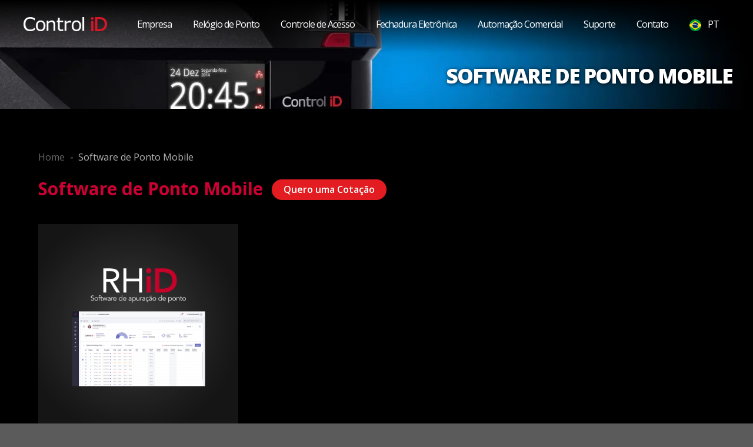

--- FILE ---
content_type: text/html; charset=UTF-8
request_url: https://www.controlid.com.br/relogio-de-ponto/software-ponto-mobile/
body_size: 6670
content:
<!doctype html>
<html lang="pt-BR">
<head>
<!-- Google Tag Manager -->
<script>(function(w,d,s,l,i){w[l]=w[l]||[];w[l].push({'gtm.start':
	new Date().getTime(),event:'gtm.js'});var f=d.getElementsByTagName(s)[0],
	j=d.createElement(s),dl=l!='dataLayer'?'&l='+l:'';j.async=true;j.src=
	'https://www.googletagmanager.com/gtm.js?id='+i+dl;f.parentNode.insertBefore(j,f);
	})(window,document,'script','dataLayer','GTM-T43F28Z');
</script>
<!-- End Google Tag Manager -->
<title>Software de Ponto Mobile | Control iD</title>
<meta http-equiv="X-UA-Compatible" content="IE=Edge">
<meta name="viewport" content="width=device-width">
<meta http-equiv="Content-Type" content="text/html; charset=utf-8">
<meta name="description" content="Conheça o Software de Ponto Mobile da Control iD. Desenvolvemos produtos para segurança eletrônica, automação comercial e gestão de RH." />
<meta name="robots" content="index, follow">

<!-- Open Graph / Facebook -->
<meta property="og:type" content="website">
<meta property="og:url" content="https://www.controlid.com.br/relogio-de-ponto/">
<meta property="og:title" content="Software de Ponto Mobile | Control iD">
<meta property="og:description" content="Conheça o Software de Ponto Mobile da Control iD. Desenvolvemos produtos para segurança eletrônica, automação comercial e gestão de RH.">
<meta property="og:image" content="https://www.controlid.com.br/assets/images/slide-3.jpg">

<!-- Twitter -->
<meta property="twitter:card" content="summary_large_image">
<meta property="twitter:url" content="https://www.controlid.com.br/relogio-de-ponto/">
<meta property="twitter:title" content="Software de Ponto Mobile | Control iD">
<meta property="twitter:description" content="Conheça o Software de Ponto Mobile da Control iD. Desenvolvemos produtos para segurança eletrônica, automação comercial e gestão de RH.">
<meta property="twitter:image" content="https://www.controlid.com.br/assets/images/slide-3.jpg">

<link rel="alternate" href="https://www.controlid.com.br/relogio-de-ponto/software-ponto-mobile/" hreflang="x-default" />
<link rel="alternate" hreflang="pt" href="https://www.controlid.com.br/relogio-de-ponto/software-ponto-mobile/" />
<link rel="canonical" href="https://www.controlid.com.br/relogio-de-ponto/software-ponto-mobile/" />

<script type="application/ld+json">
{
  "@context": "http://schema.org",
  "@type": "BreadcrumbList",
  "itemListElement": [
    {
      "@type": "ListItem",
      "position": 1,
      "item": {
        "@id": "https://www.controlid.com.br",
        "name": "Home"
      }
    },
    {
      "@type": "ListItem",
      "position": 2,
      "item": {
        "@id": "https://www.controlid.com.br/relogio-de-ponto/software-ponto-mobile/",
        "name": "Software de Ponto Mobile"
      }
    }
  ]
}
</script>

<link href="/assets/css/bootstrap.min.css" rel="stylesheet" type="text/css">
<link href="https://maxcdn.bootstrapcdn.com/font-awesome/4.7.0/css/font-awesome.min.css" rel="stylesheet" type="text/css">
<link href="/assets/css/global.min.css" rel="stylesheet" type="text/css">

<!-- HTML5 shim and Respond.js for IE8 support of HTML5 elements and media queries -->
<!-- WARNING: Respond.js doesn't work if you view the page via file:// -->
<!--[if lt IE 9]>
<script src="https://oss.maxcdn.com/html5shiv/3.7.2/html5shiv.min.js"></script>
<script src="https://oss.maxcdn.com/respond/1.4.2/respond.min.js"></script>
<![endif]-->
</head>
  <body>

<!-- Google Tag Manager (noscript) -->
<noscript>
  <iframe src="https://www.googletagmanager.com/ns.html?id=GTM-T43F28Z" height="0" width="0" style="display: none; visibility: hidden;"></iframe>
</noscript>
<!-- End Google Tag Manager (noscript) -->

<!-- Script para fazer lazy loading de imagens de background definidas em CSS -->
<script type="text/javascript">
  if ('IntersectionObserver' in window) {
    document.addEventListener('DOMContentLoaded', function () {
      function handleIntersection(entries) {
        entries.map((entry) => {
          if (entry.isIntersecting) {
            entry.target.style.backgroundImage = "url('" + entry.target.dataset.bgimage + "')";
            observer.unobserve(entry.target);
          }
        });
      }

      const headers = document.querySelectorAll('.lazyload-bg-image');
      const observer = new IntersectionObserver(handleIntersection, { rootMargin: "100px" });
      headers.forEach(header => observer.observe(header));
    });
  } else {
    const headers = document.querySelectorAll('.lazyload-bg-image');
    headers.forEach(header => { header.style.backgroundImage = "url('" + entry.target.dataset.bgimage + "')"; });
  }
</script>

<div id="wrapper">
  <nav class="navbar justify-content-end">
    <div class="container-fluid">
      <!-- Brand and toggle get grouped for better mobile display -->
      <div class="navbar-header">
        <button type="button" class="navbar-toggle collapsed" data-toggle="collapse" data-target="#navbar-collapse" aria-expanded="false"> <span class="sr-only">Toggle navigation</span> <span class="icon-bar"></span> <span class="icon-bar"></span> <span class="icon-bar"></span> </button>
        <a class="navbar-brand" href="/">
          <img src="/assets/images/logo.webp" width="142" height="24" loading="lazy" title="Control iD - Relógio de Ponto e Controle de Acesso" alt="Control iD - Relógio de Ponto e Controle de Acesso">
        </a>
      </div>

      <!-- Collect the nav links, forms, and other content for toggling -->
      <div class="collapse navbar-collapse" id="navbar-collapse">
        <ul class="nav navbar-nav navbar-right">
          <li><a href="/empresa/">Empresa</a></li>
          <li class="nav-item dropdown desktop-only">
            <a class="nav-link dropdown-toggle" href="/relogio-de-ponto/" id="controleAcessoDropdown" aria-haspopup="true" aria-expanded="false">
              Relógio de Ponto
            </a>
            <div class="dropdown-menu" aria-labelledby="controleAcessoDropdown">
              <a class="dropdown-item" href="/relogio-de-ponto/biometrico/">Relógio de Ponto Biométrico</a>
              <a class="dropdown-item" href="/relogio-de-ponto/proximidade/">Relógio de Ponto por Proximidade</a>
              <a class="dropdown-item" href="/relogio-de-ponto/codigo-de-barras/">Relógio de Ponto por Código de Barras</a>
              <a class="dropdown-item" href="/relogio-de-ponto/portaria-373/">Relógio de Ponto Portaria 373</a>
              <a class="dropdown-item" href="/relogio-de-ponto/acessorios/">Acessórios para Relógio de Ponto</a>
              <a class="dropdown-item" href="/relogio-de-ponto/software-apuracao-de-ponto/">Software de Apuração de Ponto</a>
              <a class="dropdown-item" href="/relogio-de-ponto/software-ponto-mobile/">Software de Ponto Mobile</a>
            </div>
          </li>
          <li class="dropdown show mobile-only">
            <a href="/relogio-de-ponto/" class="dropdown-mobile-link">Relógio de Ponto
            <a class="btn btn-secondary dropdown-toggle" href="/" id="dropdownRPLink" data-toggle="dropdown" aria-haspopup="true" aria-expanded="false">
              <svg width="1em" height="1em" viewBox="0 0 16 16" class="bi bi-chevron-down" fill="currentColor" xmlns="http://www.w3.org/2000/svg">
                <path fill-rule="evenodd" d="M1.646 4.646a.5.5 0 0 1 .708 0L8 10.293l5.646-5.647a.5.5 0 0 1 .708.708l-6 6a.5.5 0 0 1-.708 0l-6-6a.5.5 0 0 1 0-.708z"/>
              </svg>
            </a>

            <div class="dropdown-menu" aria-labelledby="controleAcessoDropdown">
              <a class="dropdown-item" href="/relogio-de-ponto/biometrico/">Relógio de Ponto Biométrico</a>
              <a class="dropdown-item" href="/relogio-de-ponto/proximidade/">Relógio de Ponto por Proximidade</a>
              <a class="dropdown-item" href="/relogio-de-ponto/codigo-de-barras/">Relógio de Ponto por Código de Barras</a>
              <a class="dropdown-item" href="/relogio-de-ponto/portaria-373/">Relógio de Ponto Portaria 373</a>
              <a class="dropdown-item" href="/relogio-de-ponto/acessorios/">Acessórios para Relógio de Ponto</a>
              <a class="dropdown-item" href="/relogio-de-ponto/software-apuracao-de-ponto/">Software de Apuração de Ponto</a>
              <a class="dropdown-item" href="/relogio-de-ponto/software-ponto-mobile/">Software de Ponto Mobile</a>
            </div>
          </li>
          <li class="nav-item dropdown desktop-only">
            <a class="nav-link dropdown-toggle" href="/controle-de-acesso/" id="controleAcessoDropdown" aria-haspopup="true" aria-expanded="false">
              Controle de Acesso
            </a>
            <div class="dropdown-menu" aria-labelledby="controleAcessoDropdown">
              <a class="dropdown-item" href="/controle-de-acesso/facial/">Controle de Acesso Facial</a>
              <a class="dropdown-item" href="/controle-de-acesso/biometrico/">Controle de Acesso Biométrico</a>
              <a class="dropdown-item" href="/controle-de-acesso/proximidade/">Controle de Acesso por Proximidade</a>
              <a class="dropdown-item" href="/controle-de-acesso/senha/">Controle de Acesso por Senha</a>
              <a class="dropdown-item" href="/controle-de-acesso/uhf/">Controle de Acesso UHF</a>
              <a class="dropdown-item" href="/controle-de-acesso/catraca/">Catraca de Acesso</a>
              <a class="dropdown-item" href="/controle-de-acesso/controladoras/">Controladoras de Acesso</a>
              <a class="dropdown-item" href="/controle-de-acesso/leitor-de-proximidade/">Leitor de Proximidade</a>
              <a class="dropdown-item" href="/controle-de-acesso/leitor-biometrico/">Leitor Biométrico USB</a>
              <a class="dropdown-item" href="/controle-de-acesso/acessorios/">Acessórios para Controle de Acesso</a>
              <a class="dropdown-item" href="/controle-de-acesso/software/">Software para Controle de Acesso</a>
            </div>
          </li>
          <li class="dropdown show mobile-only">
            <a href="/controle-de-acesso/" class="dropdown-mobile-link">Controle de Acesso
            <a class="btn btn-secondary dropdown-toggle" href="/" id="dropdownCALink" data-toggle="dropdown" aria-haspopup="true" aria-expanded="false">
              <svg width="1em" height="1em" viewBox="0 0 16 16" class="bi bi-chevron-down" fill="currentColor" xmlns="http://www.w3.org/2000/svg">
                <path fill-rule="evenodd" d="M1.646 4.646a.5.5 0 0 1 .708 0L8 10.293l5.646-5.647a.5.5 0 0 1 .708.708l-6 6a.5.5 0 0 1-.708 0l-6-6a.5.5 0 0 1 0-.708z"/>
              </svg>
            </a>

            <div class="dropdown-menu" aria-labelledby="controleAcessoDropdown">
              <a class="dropdown-item" href="/controle-de-acesso/facial/">Controle de Acesso Facial</a>
              <a class="dropdown-item" href="/controle-de-acesso/biometrico/">Controle de Acesso Biométrico</a>
              <a class="dropdown-item" href="/controle-de-acesso/proximidade/">Controle de Acesso por Proximidade</a>
              <a class="dropdown-item" href="/controle-de-acesso/senha/">Controle de Acesso por Senha</a>
              <a class="dropdown-item" href="/controle-de-acesso/uhf/">Controle de Acesso UHF</a>
              <a class="dropdown-item" href="/controle-de-acesso/catraca/">Catraca de Acesso</a>
              <a class="dropdown-item" href="/controle-de-acesso/controladoras/">Controladoras de Acesso</a>
              <a class="dropdown-item" href="/controle-de-acesso/leitor-de-proximidade/">Leitor de Proximidade</a>
              <a class="dropdown-item" href="/controle-de-acesso/leitor-biometrico/">Leitor Biométrico USB</a>
              <a class="dropdown-item" href="/controle-de-acesso/acessorios/">Acessórios para Controle de Acesso</a>
              <a class="dropdown-item" href="/controle-de-acesso/software/">Software para Controle de Acesso</a>
            </div>
          </li>
          <li><a href="/fechadura-eletronica/">Fechadura Eletrônica</a></li>
          <li class="nav-item dropdown desktop-only">
            <a class="nav-link dropdown-toggle" href="/automacao-comercial" id="controleAcessoDropdown" aria-haspopup="true" aria-expanded="false">
              Automação Comercial
            </a>

            <div class="dropdown-menu" aria-labelledby="controleAcessoDropdown">
              <a class="dropdown-item" href="/automacao-comercial/impressora-termica-de-cupom/">Impressora Térmica de Cupom</a>
              <a class="dropdown-item" href="/automacao-comercial/sat-fiscal/">SAT Fiscal</a>
              <a class="dropdown-item" href="/automacao-comercial/leitor-biometrico/">Leitor Biométrico USB</a>
            </div>
          </li>
          <li class="dropdown show mobile-only">
            <a href="/automacao-comercial/" class="dropdown-mobile-link">Automação Comercial
            <a class="btn btn-secondary dropdown-toggle" href="/" id="dropdownACLink" data-toggle="dropdown" aria-haspopup="true" aria-expanded="false">
              <svg width="1em" height="1em" viewBox="0 0 16 16" class="bi bi-chevron-down" fill="currentColor" xmlns="http://www.w3.org/2000/svg">
                <path fill-rule="evenodd" d="M1.646 4.646a.5.5 0 0 1 .708 0L8 10.293l5.646-5.647a.5.5 0 0 1 .708.708l-6 6a.5.5 0 0 1-.708 0l-6-6a.5.5 0 0 1 0-.708z"/>
              </svg>
            </a>

            <div class="dropdown-menu" aria-labelledby="controleAcessoDropdown">
              <a class="dropdown-item" href="/automacao-comercial/impressora-termica-de-cupom/">Impressora térmica de cupom</a>
              <a class="dropdown-item" href="/automacao-comercial/sat-fiscal/">SAT Fiscal</a>
              <a class="dropdown-item" href="/automacao-comercial/leitor-biometrico/">Leitor biométrico USB</a>
            </div>
          </li>
          <li><a href="/contato-suporte/">Suporte</a></li>
          <li><a href="/contato/">Contato</a></li>
          <!--<li><a href="/revenda/" class="btn-link">Torne-se um Revendedor</a></li>-->

          <!--Links para idiomas: versão com letras-->
          <li class="nav-item dropdown desktop-only">
            <a class="nav-link dropdown-toggle" href="/?forcept=1" id="controleAcessoDropdown" aria-haspopup="true" aria-expanded="false">
              <img src="/assets/images/flag-br.webp" alt="Português" width="20" height="20" loading="lazy"> PT
            </a>
            <div class="dropdown-menu dropdown-right" aria-labelledby="controleAcessoDropdown">
              <a class="dropdown-item" href="/en/"><img src="/assets/images/flag-us.webp" alt="English" width="20" height="20" loading="lazy"> EN </a>
              <a class="dropdown-item" href="/es/"><img src="/assets/images/flag-es.webp" alt="Español" width="20" height="20" loading="lazy"> ES </a>
            </div>
          </li>

          <li class="dropdown show mobile-only">
            <a href="/?forcept=1" class="dropdown-mobile-link">
              <img src="/assets/images/flag-br.webp" alt="Português" width="20" height="20" loading="lazy"> PT
            <a class="btn btn-secondary dropdown-toggle" href="/" id="dropdownLangLink" data-toggle="dropdown" aria-haspopup="true" aria-expanded="false">
              <svg width="1em" height="1em" viewBox="0 0 16 16" class="bi bi-chevron-down" fill="currentColor" xmlns="http://www.w3.org/2000/svg">
                <path fill-rule="evenodd" d="M1.646 4.646a.5.5 0 0 1 .708 0L8 10.293l5.646-5.647a.5.5 0 0 1 .708.708l-6 6a.5.5 0 0 1-.708 0l-6-6a.5.5 0 0 1 0-.708z"/>
              </svg>
            </a>

            <div class="dropdown-menu" aria-labelledby="controleAcessoDropdown">
              <a class="dropdown-item" href="/en/"><img src="/assets/images/flag-us.webp" alt="English" width="20" height="20" loading="lazy"> EN </a>
              <a class="dropdown-item" href="/es/"><img src="/assets/images/flag-es.webp" alt="Español" width="20" height="20" loading="lazy"> ES </a>
            </div>
          </li>
          
          <!--/Links para idiomas: versão com letras-->

          <!--Links para idiomas: versão com bandeiras->
          <li><a href="/?forcept=1" id="lang-flag-anchor"> <img class="br-flag" id="lang-flag-size" alt=""> </a></li>
          <li><a href="/en/" id="lang-flag-anchor"> <img class="en-flag" id="lang-flag-size" alt=""> </a></li>
          <li><a href="/es/" id="lang-flag-anchor"> <img class="es-flag" id="lang-flag-size" alt=""> </a></li>
          <--/Links para idiomas: versão com bandeiras-->
       </ul>
      </div>
      <!-- /.navbar-collapse -->
    </div>
    <!-- /.container-fluid -->
  </nav>
  <!-- /.navbar -->  
  <div class="hero-banner lazyload-bg-image" data-bgimage="/assets/images/relogio-de-ponto/relogio-de-ponto-hero-banner.webp">
    <div class="container">
      <div class="row">
        <div class="col-sm-12">
          <h1 class="text-right">Software de Ponto Mobile</h1>
        </div>
      </div>
    </div>
  </div>
  
  <div id="page-body">
    <div class="text-block black-box">
      <div class="container">
        <ol class="breadcrumb">
          <li><a href="/">Home</a></li>
          <li class="active">Software de Ponto Mobile</li>
        </ol>

        <div class="row" style="margin-top: 20px; margin-bottom: 20px;">
          <div class="col-md-12">
            <h2 class="col-left-padding" style="padding-top: 0px;float: left;">Software de Ponto Mobile</h2>
            <a href="/cotacao/?product=Software%20de%20Ponto%20Mobile&href=/relogio-de-ponto/software-ponto-mobile/" class="btn-link" style="margin-left: 15px; margin-top: 5px; margin-right: 5px; float: left;">Quero uma Cotação</a>
          </div>
        </div>
        <div class="row gallery-row">
          <div class="col-sm-4">
            <a href="/relogio-de-ponto/rhid/" class="prod-link">
              <div class="img">
                <img src="/assets/images/relogio-de-ponto/rhid-pt.webp" width="257" height="255" loading="lazy" title="Software de gerenciamento de recursos humanos RHiD" alt="Software de gerenciamento de recursos humanos RHiD">
              </div>
              <span>RHiD</span>
              <p style="color: #cccccc !important; line-height: 25px !important; padding: 2px 0 0 !important; font-size: 16px !important; font-weight: 500 !important;">Software de Apuração de Ponto</p>
            </a>
          </div>
        </div>

        <div class="content">
          <div class="row">
            <h2 class="col-left-padding">Ponto mobile: como registrar o ponto a distância</h2>		  
              <p style="text-align: justify;" align="justify">As mudanças no perfil do trabalho exigiram adaptações da legislação para comportar situações como o teletrabalho - afastamento temporário ou definitivo do profissional de seu local de atuação. A marcação de ponto passou por essa transformação e hoje não se restringe ao relógio instalado na entrada e na saída dos profissionais. O ponto mobile já é uma realidade, mas precisa atender a algumas regras antes de ser implementado.
<br>Por definição, o ponto mobile é todo sistema de registro de ponto feito de maneira remota, sem a necessidade da presença física do profissional no local original de trabalho. Na prática, o profissional pode registrar entradas e saídas pelo celular ou por qualquer outro dispositivo.
<br>Empresas de tecnologia da informação desenvolvem aplicativos próprios que funcionam como relógios de ponto mobile.
<br>O colaborador baixa esse aplicativo na loja de apps de seu sistema operacional, cadastra o usuário e a senha e pronto! Já pode começar a registrar suas jornadas.

              </p>
          </div>
          <div class="row">
            <h2 class="col-left-padding">Quais as vantagens desse sistema?</h2>		  
              <p style="text-align: justify;" align="justify">Há vários pontos positivos do registro de ponto mobile. Por se tratar de um aplicativo, o programa pode, por exemplo, emitir notificações para que o trabalhador não se esqueça de registrar seu ponto.
<br>A principal vantagem, no entanto, é a praticidade de um modelo que contempla a especificidade de cada profissional, sobretudo aqueles que representam a empresa em vários pontos da cidade ou do país, e que não precisam comparecer à sede da firma todos os dias.
<br>A adoção de um aplicativo de registro de ponto também costuma ter um ótimo custo-benefício. Além da adesão a um plano de gerenciamento de pontos, o empregador paga uma espécie de mensalidade por colaborador, dependendo da quantidade de funcionários.
<br><br>O aplicativo pode oferecer ainda pacotes com vários serviços: o mais simples contempla apenas a gestão do ponto e a elaboração dos relatórios para o RH. Os mais complexos já efetuam todas as contas e praticamente fecham o ponto dos trabalhadores, bastando a adição dos eventos extraordinários por parte da equipe do Departamento Pessoal.
              </p>
          </div>
          <div class="row">
            <h2 class="col-left-padding">O registro de ponto mobile é permitido?</h2>		  
              <p style="text-align: justify;" align="justify">Sim. Esta modalidade está enquadrada no que o antigo Ministério do Trabalho e Emprego (MTE) entendeu por “métodos alternativos de controle de ponto”, na edição da <a href="https://www.trt2.jus.br/geral/tribunal2/ORGAOS/MTE/Portaria/P373_11.html">portaria 373/2011</a>.
<br><br>Para tanto, o aplicativo deve apenas funcionar como um instrumento para que o colaborador registre seu ponto, sem qualquer interferência da empresa. Entradas e saídas e horas extraordinárias não podem ser preenchidas automaticamente, por exemplo.
</p>
          </div>
          <div class="row">
            <h2 class="col-left-padding">Quando o registro de ponto mobile não compensa?</h2>		  
              <p style="text-align: justify;" align="justify">A possibilidade de controle remoto de jornadas deve ser considerada como método complementar de gestão de pessoal, nunca como forma exclusiva de monitoramento de horários.
<br><br>O mais inteligente é que os profissionais que trabalhem presencialmente continuem registrando seus pontos de maneira convencionais e os demais adotem o ponto mobile.
<br>Não faz sentido, por exemplo, eliminar de vez os relógios da empresa e pedir que todos os colaboradores baixem o aplicativo.
<br>Isso criaria uma série de implicações, como os problemas causados com os funcionários pouco familiarizados com a tecnologia e a eventual fragilidade do sistema em comportar tantos profissionais adotando o modelo remoto.
<br><br>Ainda: os relógios de ponto atendem de maneira mais precisa às exigências trabalhistas - como a emissão de comprovantes - e resguardam de modo mais rigoroso os direitos de empregados e empregadores.
<br>Em outras palavras, o ponto mobile é um avanço necessário para contemplar as especificidades do novo mundo do trabalho, mas ainda não é capaz de substituir o controle de jornadas convencional para a legião de empresas que ainda atua com seus colaboradores presencialmente. Trata-se, portanto, de um excelente sistema complementar de registro de ponto!

Aqui, no blog da <a href="/relogio-de-ponto/">Control iD</a>, você tem essas e outras informações sobre a gestão de pessoal e as inovações no controle de jornadas - como o <a href="/relogio-de-ponto/rhid/">RHiD</a>, software que auxilia na gestão remota dos dados, com armazenamento das informações em nuvem e geração automatizada da folha.

</p>
          </div>
		  </div>
      </div>
    </div>
  </div>

  <footer>
  <div class="container">
    <div class="row clearfix">
      <div class="col-sm-3 text-right">
        <p><a href="/blog/">Artigos</a><br></p>
        <p><a href="/empresa/">Empresa</a><br></p>
        <p><a href="/relogio-de-ponto/">Relógio de Ponto</a><br></p>
        <p><a href="/controle-de-acesso/">Controle de Acesso</a><br></p>
        <p><a href="/fechadura-eletronica/">Fechadura Eletrônica</a></p>
        <p><a href="/automacao-comercial/">Automação Comercial</a><br></p>
        <p><a href="/contato/">Contato</a></p>
        <p><a href="/revenda/">Torne-se um Revendedor</a></p>
        <p><a href="https://controlid.pandape.infojobs.com.br" target="_blank">Trabalhe Conosco</a></p>
      </div>
      <div class="col-sm-5">
        <p><a href="/legal/aviso-privacidade.pdf" target="_blank">Aviso de Privacidade - Brasil</a></p>
        <p><a href="/legal/us_privacy_policy.htm" target="_blank">Privacy Policy - US</a></p>
        <p><a href="/legal/acessoeponto.pdf" target="_blank">Termos de Uso</a></p>
        <p><a href="/legal/cookies-notice.pdf" target="_blank">Aviso sobre Cookies (Inglês)</a></p>
        <p><a href="/legal/termos-e-condicoes-para-contratacao-de-servicos.pdf" target="_blank">Termos e Condições para Contratação de Serviços</a></p>
        <p><a href="/legal/termos-e-condicoes-para-compra-de-bens.pdf" target="_blank">Termos e Condições para Compras de Bens</a></p>
        <p style="margin-top: 25px;"><a href="/calculo-de-rescisao/">Cálculo de rescisão</a><br></p>
        <p><a href="/calculo-de-ferias/">Cálculo de férias</a><br></p>
      </div>
      <div class="col-sm-2">
        <p><a href="mailto:comercial@controlid.com.br">comercial@controlid.com.br</a></p>
        <p>SP: 11 3059-9900</p>
        <p>RJ: 21 4063-4999</p>
        <p>PR: 41 4042-8042</p>
      </div>
      <div class="col-sm-2">
        <p>Matriz</p>
        <p>
          Rua Hungria, 888, 8º andar
          <br>
          São Paulo - SP
        </p>
      </div>
    </div>
    <div class="row copy-info">
      <div class="col-sm-6">
        <p>Copyright &copy; 2025 Control iD - Relógio de Ponto e Controle de Acesso</p>
        <p>Uma empresa do <a href="https://www.assaabloy.com.br/pt/index">Grupo ASSA ABLOY</a></p>
      </div>
      <div class="col-sm-6 social-icon-list">
        <a href="https://pt-br.facebook.com/controlid1" target="_blank" class="social-icon facebook">facebook</a>
        <a href="#" class="social-icon whatsapp">whatsapp</a>
        <a href="https://www.youtube.com/channel/UCJ968pOS0vAPOWD66bqD-Fg" target="_blank" class="social-icon youtube">youtube</a>
        <a href="https://twitter.com/controlid" target="_blank" class="social-icon twitter">twitter</a>
        <a href="https://www.linkedin.com/company/control-id_2/?originalSubdomain=pt" target="_blank"  class="social-icon linkedIn">linkedIn</a>
      </div>
    </div>
  </div>
</footer>

<script src="/assets/js/jquery.min.js"></script>
<script src="/assets/js/jquery.mask.min.js"></script>
<script src="/assets/js/bootstrap.min.js"></script>
<script src="/assets/js/bootbox.min.js"></script>
<script type="text/javascript">
  $(document).ready(function(){$(".lang-flag").on("click", function(){$(".language-dropdown").toggleClass("open");});$("ul.lang-list li").on("click", function(){$("ul.lang-list li").removeClass("selected");$(this).addClass("selected");if($(this).hasClass('lang-en')){$(".language-dropdown").find(".lang-flag").addClass("lang-en").removeClass("lang-sp").removeClass("lang-pt");window.location.href="//"+window.location.hostname+"/en";}else if($(this).hasClass('lang-pt')){$(".language-dropdown").find(".lang-flag").addClass("lang-pt").removeClass("lang-sp").removeClass("lang-en");window.location.href="//"+window.location.hostname;}else{$(".language-dropdown").find(".lang-flag").addClass("lang-sp").removeClass("lang-en").removeClass("lang-pt");window.location.href="//"+window.location.hostname+"/es";}$(".language-dropdown").removeClass("open");});const objects=document.getElementsByClassName('asyncImage');Array.from(objects).map((item)=>{const img=new Image();img.src=item.dataset.src;img.onload=()=>{item.classList.remove('asyncImage');return item.nodeName==='IMG'?item.src=item.dataset.src:item.style.backgroundImage=`url(${item.dataset.src})`;};});})
</script>
<script type="text/javascript">
  var video_wrapper = $('.youtube-video-place');
  if (video_wrapper.length) {
    $('.youtube-video-place').on('click', function(e) {
      $(this).html('<iframe allowfullscreen frameborder="0" class="embed-responsive-item" src="' + $(this).data('yt-url') + '"></iframe>');
    });
  }
</script>   
   <style>

		.iframe-box {
			display: block;
			width: 800px;
			height: 450px;
			max-width: 100%;
			margin: 15px auto;
		}

	</style>

--- FILE ---
content_type: text/css
request_url: https://www.controlid.com.br/assets/css/global.min.css
body_size: 4502
content:
@charset "utf-8";@import url(https://fonts.googleapis.com/css?family=Open+Sans:300,400,600,800,700);.btn,.form-control{height:42px;box-shadow:none!important}#hero-carousel .carousel-caption h1,.btn{font-weight:500;text-transform:uppercase}body,footer{background-color:#5b5b5b}.btn-link:focus,.btn-link:hover,a,footer p a,footer p a:hover{text-decoration:none}.btn,.hero-banner h1{text-transform:uppercase}.news a:hover,.prod-link>span:hover,.tab-content ul li a:hover,.text-block a h2:hover{text-decoration:underline}body,html{height:100%}body{font-family:'Open Sans',sans-serif;color:#999;font-size:16px;text-rendering:optimizelegibility;-webkit-font-smoothing:antialiased;line-height:1.6}select.form-control:invalid{color:#999}.inverse-text h1,.inverse-text p,.main-text p,option{color:#000}.language-selector{margin-left:10px}.language-dropdown{margin:0 0 0 20px}.language-dropdown label,.language-dropdown ul.lang-list{box-shadow:0 1px 3px rgba(0,0,0,.12),0 1px 2px rgba(0,0,0,.24)}.language-dropdown.open label{box-shadow:0 3px 6px rgba(0,0,0,.16),0 3px 6px rgba(0,0,0,.23);border-bottom-left-radius:0;border-bottom-right-radius:0}.lang-en-flag{background-image:url("/assets/images/us.svg")}#lang-flag-size{width:30px;height:20px;padding:0}.br-flag{content:url("/assets/images/br.svg")}.es-flag{content:url("/assets/images/es.svg")}.en-flag{content:url("/assets/images/us.svg")}#lang-flag-anchor{padding:5px 7,5px;border-right:1px solid #fff}#lang-flag-anchor-last{padding:5px 7,5px;border-right:0}.lang-sp-flag{background-image:url("/assets/images/es.svg")}.language-dropdown label,.language-dropdown ul li{display:block;width:40px;height:32px;padding:0 6px;cursor:pointer}.language-dropdown ul.lang-list{position:absolute;top:32px;right:0;padding:0;margin:0;visibility:hidden;opacity:0;z-index:1}.language-dropdown ul.lang-list li:last-child{border-bottom-right-radius:2px;border-bottom-left-radius:2px}.language-dropdown ul.lang-list li.selected{display:none}.language-dropdown label{position:relative;border-radius:3px;z-index:2}.language-dropdown .lang-flag .flag,.language-dropdown .lang-list .lang .flag{float:left;width:100%;height:100%;cursor:pointer;background-size:27px 18px;background-repeat:no-repeat;background-position:center}.language-dropdown.open ul.lang-list{visibility:visible;opacity:1}.animate,.lang-flag,.lang-list{cursor:pointer;-webkit-transition:.5s;transition:.5s;backface-visibility:hidden}.asyncImage{width:400%}#wrapper{position:relative;overflow-x:hidden;background-color:#000}h1,h2,h3,h4,h5,h6{font-weight:400;margin:0;line-height:normal}.intro p,.news h3,p{line-height:24px}h1,h2,h3,h4{font-size:40px;padding:0 0 10px}h2{font-size:27px}h3{font-size:22px}.nav>li>a,h4{font-size:16px}p{padding:0 0 22px;margin:0;text-align:justify}a{color:#007c97;cursor:pointer}a:focus,a:hover,button:focus,button:hover{-webkit-transition:.2s ease-out;transition:.2s ease-out;text-decoration:none;color:#000}h4 a:hover,p a:focus,p a:hover,p>a:focus,p>a:hover{color:#0ab2d7}.form-control{line-height:normal;border:0;color:#fff;font-size:14px;padding:0 12px;border-radius:0;background-color:rgba(255,255,255,.26)}textarea.form-control{resize:none;height:160px;padding:12px}.btn{border:0!important;color:#fff!important;padding:0 20px;font-size:12px;outline:0!important;min-width:110px;border-radius:0;letter-spacing:1px}.btn-primary{background-color:#c01e2d!important}.navbar,.navbar-bs4-fixed .navbar{position:absolute;left:0;right:0;top:0;z-index:10;border-radius:0;min-height:1px;border:0;padding:25px 0}.narrow-row .col-sm-4,.navbar .container-fluid{padding-left:40px;padding-right:40px}.navbar-brand,.navbar-bs4-fixed .navbar-brand{height:auto;padding-top:0;padding-bottom:0;margin-top:4px}.navbar-brand img,.navbar-bs4-fixed .navbar-brand img{height:24px;width:auto}.nav>li>a{padding:6px 18px;color:#fff;letter-spacing:-1px;background-color:transparent!important}.nav>li>a:hover,.navbar-bs4-fixed .nav>li>a:hover{color:#e21c21}.nav>li.active>a,.navbar-bs4-fixed .nav>li.active>a{color:#e21c21;font-weight:600}.nav>li>a.btn-link,.navbar-bs4-fixed .nav>li>a.btn-link{font-weight:400;background-color:#e21c21!important;color:#fff;margin-left:10px}#hero-carousel{min-height:600px;height:100vh;width:100vw;display:flex}#hero-carousel .carousel-inner{min-height:600px;height:100vh;width:100vw}#hero-carousel .item{min-height:600px;height:100vh;width:100vw;background-position:center}#hero-carousel .item .container-fluid{height:100vh;width:100vw;display:flex;align-items:center}.lazyload-bg-image{background-size:cover;background-repeat:no-repeat}#hero-carousel .carousel-caption{position:static;padding:0;margin:0 0 0 140px;text-align:left;max-width:470px}#hero-carousel .carousel-caption h1{font-size:60px;line-height:65px;color:#fff;letter-spacing:-3px}#hero-carousel .carousel-caption p{font-weight:300;padding:0 0 10px 5px;font-size:22px;line-height:20px;letter-spacing:0}#hero-carousel .carousel-control{width:5%}.btn-link{display:inline-block;border-radius:4.3em;background-color:#e21c21;padding:5px 20px;font-weight:600;color:#fff;text-shadow:none}.btn-link:focus,.btn-link:hover{background-color:#e21c21;color:#fff}#hero-carousel .btn-link{margin:10px 0 0 10px}.intro{padding:0 0 50px;width:100vw;background:url(/assets/images/intro.webp) left bottom/cover repeat-x #202020}.intro p{font-size:14px;color:#939393;padding:25px 13% 0}.intro .row .img-responsive{height:130px;width:auto;display:block;max-width:none;margin:50px auto 0}.intro .row h4{font-size:18px;font-weight:700;padding:35px 0 0;color:#939393}.flex-banners-wrapper{width:100vw}.flex-banner{display:flex;align-items:center;height:470px;background-attachment:scroll}.flex-banner h3{font-size:24px;font-weight:300;color:#fff;padding:0;letter-spacing:-1px}.flex-banner p{font-size:14px;color:#fff;padding:20px 0;letter-spacing:0}.flex-banner.four,.flex-banner.one,.flex-banner.three{background-position:left center}.flex-banner.two{background-position:right center}.news-wrap{background-color:#d7182a;padding:50px 0;color:#fff}.copy-info,footer h6,footer p,footer p a{color:rgba(255,255,255,.6)}.news-wrap h2{font-size:33px;font-weight:400;letter-spacing:-1px;padding:0}.news{padding:100px 0 0}.news h4{font-size:18px;padding:0 0 20px}.copy-info,.news p,footer h6,footer p{font-size:14px}.news h3{font-weight:700;color:#fff;padding:0 0 15px}.news a{color:#fff;font-weight:400}.news a:hover{color:#fff}.news p{padding:5px 0 0}.narrow-row{margin-left:-40px;margin-right:-40px}.submission-form{max-width:550px;margin:120px auto 0;text-align:center}.submission-form h2{font-size:30px;padding:0 0 30px}.submission-form .form-control{border-radius:4.3em;border:2px solid #acacac;background-color:#fff;font-size:20px;height:55px;padding:0 205px 0 20px;color:#d7182a}.submission-form .form-control::-moz-placeholder{color:#d7182a;opacity:1}.submission-form .form-control:-ms-input-placeholder{color:#d7182a}.submission-form .form-control::-webkit-input-placeholder{color:#d7182a}.submission-form .form-group{margin:0;position:relative}.submission-form .btn-white{background:#fff!important;color:#d7182a!important;font-size:20px;height:51px;position:absolute;right:2px;top:2px;border-radius:0 4.3em 4.3em 0;border-left:2px solid #acacac!important}footer{padding:40px 0 30px}footer h6{font-weight:700;padding:0 0 5px}footer p{padding:0;line-height:25px}footer p a:hover{color:#fff}.footer-cols .one{width:calc(100% - 900px)}.footer-cols .two{width:300px;min-width:300px;padding-right:50px;padding-left:50px}.footer-cols .three{width:160px;padding-right:50px;padding-left:50px}.footer-cols .four{width:240px;padding-right:50px}.footer-cols .five{width:120px}.copy-info{font-weight:600;margin-top:50px}.social-icon-list{display:flex;justify-content:flex-end}.social-icon{text-indent:-9999px;display:inline-block;vertical-align:middle;width:24px;height:24px;margin-left:14px}.facebook{background:url(/assets/images/facebook-icon.webp) center/24px 24px no-repeat}.whatsapp{background:url(/assets/images/whatsapp-icon.webp) center/24px 24px no-repeat}.youtube{background:url(/assets/images/youtube-icon.webp) center/24px 24px no-repeat}.twitter{background:url(/assets/images/twitter-icon.webp) center/24px 24px no-repeat}.linkedIn{background:url(/assets/images/linkedIn-icon.webp) center/24px 24px no-repeat}.hero-banner,.img-wrap{width:100vw;background-position:center}.hero-banner,.img-text-wrap,.img-wrap{background-repeat:no-repeat;background-size:cover}.img-wrap{height:900px}.hero-banner{height:185px;position:relative;text-shadow:1px 1px 6px #000000db}.hero-banner:before{content:'';position:absolute;left:0;top:0;right:0;height:90px;background:linear-gradient(to bottom,#000,transparent)}.hero-banner.lg{height:400px}.hero-banner.lg:before{height:150px}.hero-banner h1{font-weight:800;font-size:35px;line-height:58px;color:#fff;letter-spacing:-2px;padding:100px 0 0 30px}.hero-banner p{font-size:13px;line-height:14px;color:#fff;padding:10px 0 0}.center{text-align:center!important}.white{color:#fff!important}.text-block{padding:70px 0 100px;background-color:#fff}.black-box{background-color:#000}.text-block h2,.text-block h3{font-size:24px;color:#c03;padding:0 0 40px;font-weight:700;text-align:center}.text-block h2{font-size:30px;padding:40px 0 20px}.text-block p{color:#999;line-height:34px;padding:0 0 20px;text-align:justify}.text-block.text-center p{padding-left:3%;padding-right:3%}.img-text-wrap{background-position:scroll;padding:70px 0 50px}.img-text-wrap p{font-size:16px;line-height:32px;color:#fff}.img-text-wrap p span,.product-details h1 span{color:#c03}#product-carousel .carousel-indicators li.active,.red-hot,.text-block.inverse{background-color:#c03}.breadcrumb>li>a:hover,.text-block.inverse h3,.text-block.inverse p{color:#fff}.text-block.black-box h2{color:#c03;text-align:justify}.text-block.black-box p{line-height:26px;padding:0 30px 20px;text-align:justify}.gallery-row,.gallery-row-2-products{margin-left:0;margin-right:0;margin-bottom:0}.text-block.black-box h2.col-left-padding{padding-left:30px}.gallery-row .col-sm-4,.gallery-row .col-sm-6{padding-left:30px;padding-right:30px}.gallery-row .col-sm-8,.gallery-row .col-sm-8.no-padding{padding-right:0;padding-left:0}.gallery-row .no-title-padding{padding-top:100px}.gallery-row h3{color:#c03;padding:15px 0 0;font-weight:700;font-size:14px;text-align:left}.prod-link h2,.prod-link>p{text-align:left!important}.gallery-row p{color:#ccc!important;line-height:25px!important;padding:2px 0 0!important}.subcategory-desc{padding:0 14px 24px 16px;margin-top:-15px}.prod-link{display:block;margin:0 0 30px}.row-no-padding>[class*=col-]{padding-left:0!important;padding-right:0!important}.prod-link>p{color:#ccc;line-height:25px;padding:2px 0 0;font-size:16px;font-weight:500}.prod-link>span{color:#c03;padding:15px 0 0;font-weight:700;font-size:14px;text-align:left;display:block}.img{width:340px;height:340px;background:url(/assets/images/radial-bg.webp) center/cover no-repeat #151515;overflow:hidden;display:flex;align-items:center;justify-content:center}.img img{height:75%;transition:.2s ease-in-out}.prod-link:hover .img img{transform:scale(1.05)}#logo-img{margin-top:200px}.red-hot img{width:auto;max-width:80%;height:auto}.dark-blue{background-color:#151515}.dark-blue img{width:auto;max-width:80%}.contact-template{background-repeat:no-repeat;background-attachment:scroll;background-position:center top;background-size:cover}.contact-template.text-block{padding:200px 0 50px}.contact-info h2{font-size:19px;line-height:32px;color:#fff;padding:0 0 30px;text-align:justify}.contact-info h2 span{display:block;font-size:43px}.contact-info p{font-size:12px;line-height:17px;color:#fff}.contact-info p span{font-size:16px;color:#d7182a;display:block}.form-group{margin-bottom:10px}.ombudsman{padding:10px 0}.narrow{margin-left:-5px;margin-right:-5px}.narrow div[class*=col-]{padding-left:5px;padding-right:5px}.pt-150{padding-top:150px}.breadcrumb{margin:0;padding:0 0 0 30px;background-color:transparent}.breadcrumb>li.active{color:#b3b2b2}.breadcrumb>li>a{color:#656565}.breadcrumb>li+li:before{padding:0 8px 0 5px;color:#ccc;content:"-"}#page-body{min-height:500px}.product-template{background:url(/assets/images/product-bg.webp) center top/100% no-repeat;padding:100px 0 50px}.product-details h1{color:#c03;font-size:48px;line-height:50px;padding:60px 0}.nav .dropdown-item{display:block;border-bottom:1px solid #333;padding:4px 0;font-size:14px;color:#fff}.nav .dropdown-item:hover{display:block;background:#3a3737}.nav .dropdown-menu{left:0;background:rgba(30,30,30,.9);padding:8px 12px;border-radius:4px!important;min-width:300px}.nav .dropdown-menu.dropdown-right{right:0;left:auto;min-width:auto}.nav .dropdown img{height:20px;margin-right:8px}.nav-tabs{border:0;margin:0}.nav-tabs>li.active>a,.nav-tabs>li.active>a:focus,.nav-tabs>li.active>a:hover,.nav-tabs>li>a{border:0;color:#c03}.nav-tabs>li{margin:0 0 0 40px}.nav-tabs>li:first-child{margin:0}.nav-tabs>li>a{letter-spacing:normal;font-weight:400!important;color:#999;font-size:19px;padding:0;text-transform:none;position:relative}.nav-tabs>li>a:before{content:"+";position:absolute;left:-25px;top:1px}.nav-tabs>li.active>a:before{content:"-"}.tab-content{padding:50px 0;font-size:14px}.tab-content ul{list-style:none;padding:0;margin:0 0 30px}.tab-content ul li{display:block;padding:5px 0}.tab-content ul li a{color:inherit}.tab-content ul li strong{display:block;color:#fff}.tab-content h3{color:#c03;padding:0 0 15px}.specifications-below{margin-bottom:-12%}#product-carousel .carousel-control{margin-bottom:12%;background-image:none}.carousel-inner>.item>img{padding-left:50px;padding-right:50px}#product-carousel .carousel-control .glyphicon-chevron-left,#product-carousel .carousel-control .glyphicon-chevron-right{font-size:15px}#product-carousel .carousel-indicators li{border-color:#c03}.iframe-box{display:block;width:800px;height:450px;max-width:100%;margin:15px auto 30px}.youtube-video-place{display:block;max-width:100%;margin:15px auto;cursor:pointer}.youtube-video-wrapper{width:850px;max-width:100%;margin:0 auto;text-align:center;position:relative}.youtube-video-wrapper .play-youtube-video{width:100%}.youtube-video-wrapper .play-youtube-icon{position:absolute;left:0;right:0;width:100px;display:block;margin:auto;top:0;bottom:0}.youtube-video-place:hover .play-youtube-icon{opacity:.9}.desktop-only{display:none!important}.mobile-only{display:block!important}.news-wrap-sidebar{display:inline-block;vertical-align:top;margin:1.7em 0 0 2%;background:#00000008;padding:20px;border-radius:8px}.news-wrap-sidebar>h3{font-size:16.667px;margin:0 0 1em;color:#000;text-align:left;padding:0}.news-wrap-sidebar .news-sidebar-item>a{display:block;padding:.5em 0;opacity:.7;transition:.15s linear}.carousel-fade .carousel-inner .active,.carousel-fade .carousel-inner .next.left,.carousel-fade .carousel-inner .prev.right,.news-wrap-sidebar .news-sidebar-item>a:hover{opacity:1}.news-wrap-sidebar .news-sidebar-item img{border-radius:8px}.news-wrap-sidebar .news-sidebar-item h4{color:#000;margin-top:.5em;display:block;border-bottom:1px solid #0000000d;padding-bottom:.5em;font-size:15.5556px}.navbar-bs4-fixed{position:absolute;top:0;left:0;right:0}.navbar-bs4-fixed .nav.navbar-nav,.navbar-bs4-fixed .nav>li,.navbar-bs4-fixed .nav>li>a,.navbar-bs4-fixed .navbar .container-fluid,.navbar-bs4-fixed .navbar-header{display:block}.navbar-bs4-fixed .navbar .navbar-brand{padding-left:25px}.navbar-bs4-fixed .container-fluid>.navbar-collapse{margin:15px 0 0}.navbar-bs4-fixed .navbar-toggle{position:relative;float:right;padding:9px 10px;margin-right:15px;margin-bottom:8px;background-color:transparent;background-image:none;border:1px solid transparent;border-radius:4px}.navbar-toggle .icon-bar{display:block;width:22px;height:2px;border-radius:1px}.navbar-toggle .icon-bar+.icon-bar{margin-top:4px}.navbar-bs4-fixed .nav>li>a:after{content:none}@media screen and (min-width:768px){.desktop-only{display:block!important}.mobile-only{display:none!important}.dropdown:hover .dropdown-menu{display:block}#product-carousel .carousel-indicators{bottom:160px}.navbar-bs4-fixed #navbar-collapse{display:block!important;float:right;margin:0}.navbar-bs4-fixed .nav>li,.navbar-bs4-fixed .navbar-header{float:left}.navbar-bs4-fixed .nav.navbar-nav{float:right}.navbar-bs4-fixed .navbar .navbar-brand{padding-left:0}.navbar-bs4-fixed .nav>li>a{font-size:16px;padding:6px 18px;color:#fff;letter-spacing:-1px;background-color:transparent!important;display:block}.navbar-bs4-fixed .navbar .container-fluid{padding-left:40px;padding-right:40px}}.carousel-fade .carousel-inner .item{opacity:0;transition-property:opacity}.carousel-fade .carousel-inner .active.left,.carousel-fade .carousel-inner .active.right{left:0;opacity:0;z-index:1}.carousel-fade .carousel-control{z-index:2}@media all and (transform-3d),(-webkit-transform-3d){.carousel-fade .carousel-inner>.item.active.left,.carousel-fade .carousel-inner>.item.active.right,.carousel-fade .carousel-inner>.item.next,.carousel-fade .carousel-inner>.item.prev{opacity:0;-webkit-transform:translate3d(0,0,0);transform:translate3d(0,0,0)}.carousel-fade .carousel-inner>.item.active,.carousel-fade .carousel-inner>.item.next.left,.carousel-fade .carousel-inner>.item.prev.right{opacity:1;-webkit-transform:translate3d(0,0,0);transform:translate3d(0,0,0)}}@media (min-width:1300px){.container{width:1240px}}@media (min-width:1250px){.container{width:1240px}}@media (max-width:1199px){.nav-tabs>li{margin:0 0 0 65px}.nav-tabs>li>a:before{left:-15px}}@media (max-width:991px){.gallery-row{margin-left:-15px;margin-right:-15px}.gallery-row .col-sm-4{padding-left:15px;padding-right:15px}.nav-tabs>li{margin:0 0 0 22px}}@media (max-width:767px){.nav .dropdown,.nav>li>a{border-bottom:1px solid rgba(255,255,255,.2)}.navbar .container-fluid{padding-left:25px;padding-right:25px}.nav .dropdown-menu{position:relative;float:none;left:0;background:#1e1e1e!important;padding:8px 12px;border-radius:0!important;width:100%!important;overflow:hidden}.nav .dropdown-toggle{float:right;font-size:20px;padding:14.5px 22px 14.5px 36px;min-width:auto;height:auto}.nav .dropdown-item{display:block;border-bottom:1px solid #333;padding:8px 13px;font-size:14px;color:#fff}.nav a.dropdown-mobile-link{display:block;float:left;font-size:16px;padding:15.5px 40px 15.5px 25px;color:#fff;letter-spacing:-1px;border:none}.nav>li>a:hover{color:#fff}.nav .dropdown.open .dropdown-toggle{-webkit-transform:rotateX(180deg);transform:rotateX(180deg)}.nav a.dropdown-mobile-link:hover{color:#fff!important}.dropdown-link-divide,.nav .dropdown.mobile-only{overflow:hidden}.navbar-toggle .icon-bar{background-color:#fff}.navbar-toggle{margin:-2px 0 0}.navbar-nav{margin:0}.container-fluid>.navbar-collapse{margin:10px -25px 0;padding:0;background-color:#e21c21}.nav>li>a.btn-link{margin-left:0}.nav>li>a{padding:15px 25px;color:#fff}#hero-carousel .carousel-control{width:15%}#hero-carousel .carousel-caption{margin:0;text-align:center}#hero-carousel .carousel-caption p{padding:0 0 10px}#hero-carousel .btn-link{margin:10px 0 0}#hero-carousel .carousel-caption h1{font-size:60px;line-height:65px;letter-spacing:-2px}.copy-info,.img-text-wrap,.news-wrap,.product-details,.text-block,footer .container{text-align:center}.social-icon-list{display:block;text-align:center;margin-top:15px}.nav>li.active>a{color:#fff;background-color:#000!important}.text-block.text-center p{padding-left:0;padding-right:0}.img{margin:0 auto}.contact-form{margin-top:50px}.footer-cols .ft-col{float:none!important;width:auto;text-align:center}.footer-cols .four,.footer-cols .one,.footer-cols .three,.footer-cols .two{padding:0 0 20px}.copy-info{margin-top:30px}.nav-tabs>li{float:none;margin-left:15px!important}.nav-tabs>li>a{border:0!important;padding:5px 0;display:inline-block}.nav-tabs>li.active>a,.nav-tabs>li.active>a:focus,.nav-tabs>li.active>a:hover{color:#c03}.nav-tabs>li>a:before{top:5px}.hero-banner h1{font-size:24px;line-height:40px}}

--- FILE ---
content_type: text/plain
request_url: https://www.google-analytics.com/j/collect?v=1&_v=j102&a=1589560214&t=pageview&_s=1&dl=https%3A%2F%2Fwww.controlid.com.br%2Frelogio-de-ponto%2Fsoftware-ponto-mobile%2F&ul=en-us%40posix&dt=Software%20de%20Ponto%20Mobile%20%7C%20Control%20iD&sr=1280x720&vp=1280x720&_u=YEBAAEABAAAAACAAI~&jid=1675145554&gjid=371555158&cid=191445515.1768804985&tid=UA-9065969-2&_gid=512109272.1768804985&_r=1&_slc=1&gtm=45He61e1h1n81T43F28Zv78729682za200zd78729682&gcd=13l3l3l3l1l1&dma=0&tag_exp=103116026~103200004~104527906~104528500~104684208~104684211~105391252~115938466~115938469~116682875~117041588&z=978883505
body_size: -451
content:
2,cG-EWX0N03ZZK